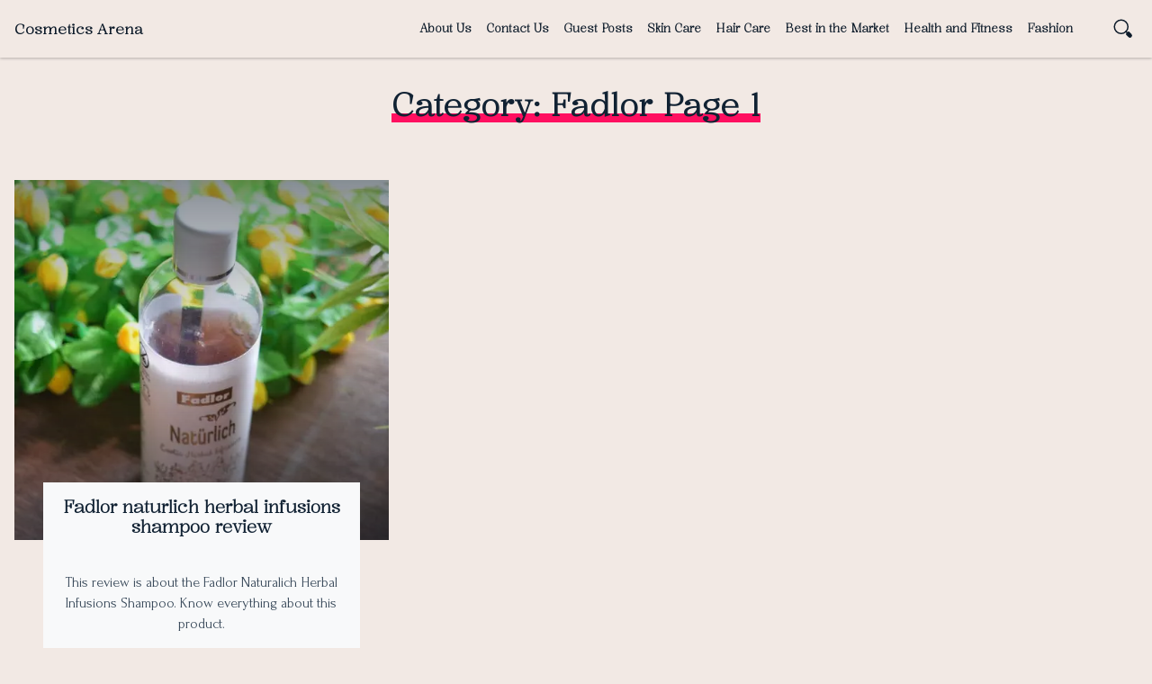

--- FILE ---
content_type: text/html; charset=UTF-8
request_url: https://cosmeticsarenas.com/category/fadlor/
body_size: 17719
content:
<!DOCTYPE html>
<html lang="en-US">

<head>
	<!-- core html meta tags -->
	<meta charset="UTF-8">
	<meta name="viewport" content="width=device-width, initial-scale=1">
	<link rel="profile" href="http://gmpg.org/xfn/11">

	<!-- google analytics -->
	<script>
		(function(i, s, o, g, r, a, m) {
			i['GoogleAnalyticsObject'] = r;
			i[r] = i[r] || function() {
				(i[r].q = i[r].q || []).push(arguments)
			}, i[r].l = 1 * new Date();
			a = s.createElement(o),
				m = s.getElementsByTagName(o)[0];
			a.async = 1;
			a.src = g;
			m.parentNode.insertBefore(a, m)
		})(window, document, 'script', 'https://www.google-analytics.com/analytics.js', 'ga');
		ga('create', 'UA-82953806-1', 'auto');
		ga('send', 'pageview');
	</script>

	<!-- Google tag (gtag.js) -->
	<script async src="https://www.googletagmanager.com/gtag/js?id=G-DV9JX92EKM"></script>
	<script>
		window.dataLayer = window.dataLayer || [];

		function gtag() {
			dataLayer.push(arguments);
		}
		gtag('js', new Date());
		gtag('config', 'G-DV9JX92EKM');
	</script>

	<!-- ahrefs -->
	<meta name="ahrefs-site-verification" content="18154e91a2eeceedf204850b7893c3512d778a0d61ebf82afdfb4a7dfeaed706">
	<meta name="ahrefs-site-verification" content="6eade907ba5b50b4c029963d2742fb79fea341b9e408b597e589d8d11a75555c">

	<!-- google fonts -->
	<link rel="preconnect" href="https://fonts.googleapis.com">
	<link rel="preconnect" href="https://fonts.gstatic.com" crossorigin>
	<!-- <link href="https://fonts.googleapis.com/css2?family=Cardo:wght@400;600&family=Kalnia:wght@100;300&display=swap" rel="stylesheet"> -->

	<!-- core styles -->
	<style>
		/*
Theme Name: 	CosmeticsArena2024
Theme URI: 		https://cosmeticsarenas.com
Author:         Team Cosmetics Arena
Author URI:     https://cosmeticsarenas.com
License:        GNU General Public License v2 or later
Text Domain: 	cosmetics-arena

Table of contents

Variables
Reset
Elements
Form
Typography
WordPress
Grid
Header
Navbar
Search
Main
Sidebar
Footer

*/

/* 
Variables
*/

:root {
    /* fonts */
    --arena-font-primary: 'Forum', 'Cardo', sans-serif;
    --arena-font-secondary: 'Kalnia', serif;

    /* font size */
    --arena-font-size-body: 1rem;
    --arena-font-size-big: 1.1em;
    --arena-font-size-small: 0.8em;

    /* font weight */
    --arena-font-weight-thin: 100;
    --arena-font-weight-light: 300;
    --arena-font-weight-normal: 400;
    --arena-font-weight-medium: 500;
    --arena-font-weight-bold: 600;
    --arena-font-weight-book: 900;

    --arena-font-weight-body: var(--arena-font-weight-normal);
    --arena-font-weight-heading: var(--arena-font-weight-bold);

    /* line height */
    --arena-line-height-body: 1.45;
    --arena-line-height-heading: 1.15;

    /* theme colors */
    --arena-color-body: #f2e9e4;
    /* --arena-color-primary: #ecd9ba; */
    --arena-color-primary: #ff0f60;
    --arena-color-success: #8ac926;
    --arena-color-warning: #ff7900;
    --arena-color-danger: #e71d36;
    --arena-color-light: #ffffff;
    --arena-color-dark: #031926;
    --arena-color-dark: #0d1b2a;

    /* grey colors */
    --arena-color-grey: #678;
    --arena-color-grey-light: #abc;
    --arena-color-grey-dark: #04151f;
    --arena-color-grey-soft: #f8f9fa;
    /* --arena-color-grey-soft: #f8f7ff; */

    /* typography colors */
    --arena-color-text: #345;
    --arena-color-heading: #123;

    /* border colors */
    --arena-color-border: var(--arena-color-grey-light);

    /* footer color */
    --arena-color-footer-bg: var(--arena-color-dark);
    --arena-color-footer-fg: var(--arena-color-light);

    /* grid */
    --arena-grid-size: min(100%, 80rem);
    --arena-grid-spacing: 2rem;
    --arena-grid-spacing-1x: calc(var(--arena-grid-spacing) / 2);
    --arena-grid-spacing-2x: calc(var(--arena-grid-spacing) * 2);

    /* radius */
    --arena-radius: 2px;
    --arena-radius-xs: 2px;
    --arena-radius-sm: 4px;
    --arena-radius-lg: 16px;
    --arena-radius-xl: 24px;
    --arena-radius-pill: 999em;

    /* navbar */
    --arena-navbar-bg: var(--arena-color-body);
    --arena-navbar-height: 4rem;

    /* sidebar */
    --arena-sidebar-width: 15rem;
    --arena-sidebar-height: calc(100vh - var(--arena-navbar-height));

    /* animation */
    --arena-transition-type: cubic-bezier(0.25, 0.1, 0.25, 1);
    --arena-transition-time: 350ms;
}

/* 
Reset
*/

* {
    box-sizing: border-box;
    -webkit-tap-highlight-color: transparent;
}

body {
    background-color: var(--arena-color-body);
}

/* 
Elements 
*/

body,
h1,
h2,
h3,
h4,
h5,
h6,
p,
header,
footer,
aside,
nav,
blockquote,
pre,
dl,
dd,
ol,
ul,
figure,
figcaption,
img,
hr {
    margin: 0;
    padding: 0;
}

ol,
ul,
li {
    list-style-position: outside;
}

img {
    max-width: 100%;
    height: auto;
}

svg {
    width: 100%;
    height: 100%;
    transition: fill var(--arena-transition-type) var(--arena-transition-time), stroke var(--arena-transition-type) var(--arena-transition-time);
}

/* 
Form
*/


/* 
Typography
*/

body {
    color: var(--arena-color-text);
    font-family: var(--arena-font-primary);
    /* font-size: 0.925rem; */
    font-weight: var(--arena-font-weight-body);
    line-height: var(--arena-line-height-body);
}

h1,
h2,
h3,
h4,
h5,
h6 {
    color: var(--arena-color-heading);
    font-family: var(--arena-font-secondary);
    font-weight: var(--arena-font-weight-heading);
    line-height: var(--arena-line-height-heading);
}

h1 {
    font-size: 2.22rem;
}

h2 {
    font-size: 1.88rem;
}

h3 {
    font-size: 1.44rem;
}

h4 {
    font-size: 1.22rem;
}

h5 {
    font-size: 1rem;
}

h6 {
    font-size: 0.66rem;
}

a {
    /* position: relative; */
    /* color: var(--arena-color-grey-dark); */
    color: inherit;
    text-decoration: none;
    transition: color var(--arena-transition-type) var(--arena-transition-time);
}

a:hover {
    color: var(--arena-color-primary);
    text-decoration: underline;
    /* box-shadow: 0 2px 0 var(--arena-color-primary); */
}

strong {
    font-weight: var(--arena-font-weight-bold);
}

/*
WordPress
*/

.screen-reader-text {
    display: none;
}

.wp-caption {
    display: flex;
    flex-direction: column;
    width: 100% !important;
    min-width: 100%;
    max-width: 100%;
}

.wp-caption.aligncenter {
    align-items: center;
    justify-content: center;
}

.wp-caption.alignleft {
    align-items: flex-start;
    justify-content: center;
}

.wp-caption.alignright {
    align-items: flex-end;
    justify-content: center;
}

img.size-medium,
img.size-large,
img.size-full,
img.aligncenter,
img.alignleft,
img.alignright {
    display: block;
}

img.alignnone {
    display: inline-flex;
}

img.aligncenter {
    margin: auto;
}

img.alignleft {
    float: left;
    margin-right: var(--arena-grid-spacing);
}

img.alignright {
    float: right;
    margin-left: var(--arena-grid-spacing);
}

img.alignnone.size-full,
img.size-full:not([class*="align"]),
img.size-large:not([class*="align"]) {
    width: 100%;
}

/* 
Grid
*/

.arena-grid {
    width: 100%;
    max-width: var(--arena-grid-size);
    margin: 0 auto;
    /* padding: 0 var(--arena-grid-spacing-1x); */
}

@media only screen and (min-width: 560px) {
    .arena-grid {
        /* padding: 0 calc(var(--arena-grid-spacing-1x) / 2); */
    }
}

@media only screen and (min-width: 1024px) {
    .arena-grid {
        padding: 0 var(--arena-grid-spacing-1x);
    }
}

/*
Header
*/

.arena-header {
    z-index: 2000;
    position: sticky;
    top: 0;
    display: flex;
    height: var(--arena-navbar-height);
    background-color: var(--arena-navbar-bg);
    box-shadow: 0 1px 3px rgba(0, 0, 0, 0.25);
}

.arena-header-grid {
    position: relative;
    display: flex;
    /* justify-content: center; */
}

.arena-header-logo {
    display: flex;
    align-items: center;
    justify-content: center;
    margin-left: var(--arena-grid-spacing-1x);
    color: var(--arena-color-dark);
    font-family: var(--arena-font-secondary);
    font-size: 1rem;
    font-weight: var(--arena-font-weight-book);
}

.arena-header-nav-btn,
.arena-header-search-btn {
    position: absolute;
    top: 50%;
    display: flex;
    align-items: center;
    justify-content: center;
    width: 2rem;
    height: 2rem;
    margin-top: -1rem;
    cursor: pointer;
}

.arena-header-nav-btn {
    right: var(--arena-grid-spacing-2x);
}

.arena-header-search-btn {
    right: calc(var(--arena-grid-spacing) / 2);
}

.arena-header-nav-btn svg,
.arena-header-search-btn svg {
    width: 1.5rem;
    height: 1.5rem;
    fill: var(--arena-color-dark);
}

.arena-header-nav-btn svg {
    /* fill: var(--arena-color-dark); */
}

.is-nav-active .arena-header-nav-btn svg {
    fill: var(--arena-color-primary);
}

.is-search-active .arena-header-search-btn svg {
    fill: var(--arena-color-primary);
}

@media only screen and (min-width: 1024px) {
    .arena-header-logo {
        margin-left: 0;
    }

    .arena-header-nav-btn {
        display: none;
    }
}

/*
Navbar
*/

.arena-nav {
    display: flex;
}

.arena-nav .arena-nav-menu {
    position: relative;
    display: flex;
    align-items: center;
    justify-content: center;
    color: var(--arena-color-dark);
    font-family: var(--arena-font-secondary);
    font-weight: var(--arena-font-weight-bold);
}

.arena-nav .arena-nav-menu li {
    padding: calc(var(--arena-grid-spacing-1x) / 2);
    list-style-type: none;
}

.arena-nav .arena-nav-menu .current_page_item {
    color: var(--arena-color-primary);
}

@media only screen and (max-width: 1023px) {
    .arena-nav {
        z-index: 5000;
        opacity: 0;
        visibility: hidden;
        position: fixed;
        top: var(--arena-navbar-height);
        right: 0;
        bottom: 0;
        left: 0;
        background-color: var(--arena-color-grey-dark);
        transition: all var(--arena-transition-type) var(--arena-transition-time);
    }

    .is-nav-active .arena-nav {
        opacity: 1;
        visibility: visible;
    }

    .arena-nav::before {
        /* content: ''; */
        opacity: 0.88;
        position: absolute;
        top: 0;
        right: 0;
        bottom: 0;
        left: 0;
        background-color: var(--arena-color-dark);
    }

    .arena-nav .arena-nav-menu {
        flex-direction: column;
        width: 100%;
        height: 100%;
        color: var(--arena-color-light);
        font-size: 1.66rem;
        font-weight: var(--arena-font-weight-light);
    }
}

@media only screen and (min-width: 1024px) {
    .arena-nav {
        flex: 1;
        align-items: center;
        justify-content: flex-end;
        padding-right: var(--arena-grid-spacing-2x);
        height: var(--arena-navbar-height);
        font-size: var(--arena-font-size-small);
    }
}

/*
Search 
*/

.arena-search {
    overflow: hidden;
    /* opacity: 0;
    visibility: hidden; */
    position: relative;
    display: flex;
    align-items: center;
    justify-content: center;
    height: 0;
    background-color: var(--arena-color-dark);
    transition: all var(--arena-transition-type) var(--arena-transition-time);
}

.is-search-active .arena-search {
    opacity: 1;
    visibility: visible;
    height: calc(var(--arena-grid-spacing) * 4);
    padding: var(--arena-grid-spacing) 0;
}

.arena-search-form {
    max-width: 30rem;
    margin: 0 auto;
    padding: 0 var(--arena-grid-spacing-1x);
}

.arena-search-group {
    overflow: hidden;
    position: relative;
    display: flex;
    align-items: center;
    padding: 0;
    border: 0;
}

.arena-search-input {
    outline: 0;
    flex: 1;
    width: 100%;
    padding: var(--arena-grid-spacing-1x) var(--arena-grid-spacing);
    padding-right: 5rem;
    background-color: transparent;
    background-color: var(--arena-color-body);
    border: none;
    border-radius: var(--arena-radius-pill);
    color: var(--arena-color-dark);
    font-family: inherit;
    font-size: 1rem;
    font-weight: var(--arena-font-weight-light);
}

.arena-search-input::placeholder {
    color: var(--arena-color-grey);
}

.arena-search-btn {
    position: absolute;
    top: 0;
    right: var(--arena-grid-spacing-1x);
    bottom: 0;
    display: flex;
    align-items: center;
    justify-content: center;
    width: 2rem;
    padding: 0;
    /* background-color: var(--arena-color-primary); */
    background-color: transparent;
    border: 0;
    color: var(--arena-color-primary);
    cursor: pointer;
    font-family: inherit;
    font-size: 1rem;
    font-weight: var(--arena-font-weight-normal);
    transition: color var(--arena-transition-type) var(--arena-transition-time);
}

/*
Body
*/

.arena-layout-grid {
    position: relative;
}

.arena-post {
    position: relative;
}

.arena-more-btn {
    display: block;
    width: 15rem;
    margin: 0 auto var(--arena-grid-spacing-2x) auto;
    padding: var(--arena-grid-spacing-1x);
    background-color: var(--arena-color-dark);
    /* border: 1px solid var(--arena-color-dark); */
    border: none;
    border-radius: var(--arena-radius-pill);
    color: var(--arena-color-light);
    font-family: var(--arena-font-secondary);
    font-weight: var(--arena-font-weight-medium);
    text-align: center;
    transition: all var(--arena-transition-type) var(--arena-transition-time);
}

.arena-more-btn::after {
    content: normal;
}

.arena-more-btn:hover {
    box-shadow: none;
    border-color: var(--arena-color-primary);
    background-color: var(--arena-color-primary);
    color: var(--arena-color-light);
    text-transform: none;
}

/*
Sidebar
*/

.arena-sidebar {
    padding: var(--arena-grid-spacing);
    background-color: var(--arena-color-grey-soft);
}

.arena-sidebar h2 {
    font-size: 1.3rem;
}

.arena-sidebar h3 {
    font-size: 1.15rem;
}

.arena-sidebar h4 {
    font-size: 1rem;
}

.arena-sidebar .arena-widget {
    margin-bottom: var(--arena-grid-spacing);
}

.arena-sidebar .arena-widget:last-child {
    margin-bottom: 0;
}

.arena-sidebar .widget_media_image {
    display: flex;
    flex-direction: column;
}

.arena-sidebar .wp-block-image img {
    display: block;
}

.arena-widget-title {
    margin-bottom: var(--arena-grid-spacing-1x);
}

@media only screen and (min-width: 1024px) {

    .page-template-default .arena-sidebar,
    .post-template-default .arena-sidebar {
        overflow-y: auto;
        position: sticky;
        top: var(--arena-navbar-height);
        width: var(--arena-sidebar-width);
        min-width: var(--arena-sidebar-width);
        height: var(--arena-sidebar-height);
    }
}

/*
Story
*/

.arena-story-cover-headline {
    display: flex;
    align-items: center;
    justify-content: center;
    margin-bottom: var(--arena-grid-spacing);
}

.arena-story-cover-headline>span {
    background-image: linear-gradient(transparent 75%, var(--arena-color-primary) 0);
}

.arena-story-grid {
    display: flex;
    flex-wrap: wrap;
    text-align: center;
}

.arena-story-header {
    padding: var(--arena-grid-spacing);
    text-align: center;
}

.arena-story-headline {
    /* font-weight: var(--arena-font-weight-light); */
}

.arena-story .arena-post {
    width: 100%;
    margin-bottom: var(--arena-grid-spacing);
}

.arena-story .arena-post-thumb {
    display: block;
    position: relative;
}

.arena-story .arena-post-thumb::after {
    content: '';
    opacity: 0.5;
    position: absolute;
    top: 0;
    right: 0;
    bottom: 0;
    left: 0;
    background: linear-gradient(to bottom, var(--arena-color-dark) 0%, transparent 50%, var(--arena-color-dark) 100%);
    background-color: transparent;
    transition: all var(--arena-transition-type) var(--arena-transition-time);
}

.arena-post:hover .arena-post-thumb::after {
    background-color: var(--arena-color-dark);
}

.arena-story .arena-post-img {
    display: block;
    width: 100%;
    height: max(55vh, 25rem);
    object-fit: cover;
}

.arena-story .arena-post-body {
    z-index: 1;
    position: relative;
    margin: var(--arena-grid-spacing);
    margin-top: calc(-2 * var(--arena-grid-spacing));
    padding: var(--arena-grid-spacing-1x);
    background-color: var(--arena-color-grey-soft);
}

.arena-story .arena-post-title {
    /* font-size: min(1.33rem, 4.44vw, 5.55vh); */
    margin-bottom: var(--arena-grid-spacing-1x);
    min-height: 3rem;
}

.arena-story .arena-post-excerpt {
    /* line-clamp: 4;
    -webkit-line-clamp: 4; */
}

.arena-story .arena-post-time {
    color: var(--arena-color-grey);
    font-size: var(--arena-font-size-small);
}

@media only screen and (min-width: 560px) {

    /* .arena-story .arena-post:nth-child(n+2) { */
    .arena-story .arena-post {
        width: 33.33%;
        margin-bottom: var(--arena-grid-spacing-1x) auto;
    }

    .arena-story .arena-post-title {
        /* margin: var(--arena-grid-spacing-1x) auto; */
    }

    .arena-story .arena-post-title a,
    .arena-story .arena-post-excerpt {
        overflow: hidden;
        display: -webkit-box;
        min-height: 4.25rem;
        text-overflow: ellipsis;
        line-clamp: 3;
        -webkit-line-clamp: 3;
        -webkit-box-orient: vertical;
    }
}

@media only screen and (min-width: 1024px) {
    .arena-story .arena-post {
        /* width: 25%; */
        /* width: calc(25% - var(--arena-grid-spacing-1x)); */
        /* margin-bottom: var(--arena-grid-spacing); */
    }

    .arena-story .arena-post-img {
        /* height: max(50vh, 25rem); */
    }
}

/*
Full Story
*/

.arena-full-story {
    /*  */
}

.arena-full-story-header {
    padding: var(--arena-grid-spacing);
    background-color: var(--arena-color-grey-dark);
    text-align: center;
}

.arena-full-story-headline {
    font-weight: var(--arena-font-weight-normal);
    color: var(--arena-color-light);
}

.arena-full-story-category,
.arena-full-story-by-name {
    color: var(--arena-color-light);
}

.arena-full-story-category {
    display: inline-flex;
    margin-top: var(--arena-grid-spacing-1x);
    color: var(--arena-color-primary);
    font-weight: var(--arena-font-weight-light);
}

.arena-full-story-excerpt {
    margin: var(--arena-grid-spacing-1x) auto;
    color: vaR(--arena-color-grey-light);
}

.arena-full-story-by,
.arena-full-story-time {
    color: var(--arena-color-grey);
}

.arena-full-story-time {
    font-size: var(--arena-font-size-small);
    margin-bottom: var(--arena-grid-spacing);
}

.arena-full-story-body {
    padding: var(--arena-grid-spacing);
    font-size: var(--arena-font-size-big);
}

.arena-full-story-body h1,
.arena-full-story-body h2,
.arena-full-story-body h3,
.arena-full-story-body h4,
.arena-full-story-body h5,
.arena-full-story-body h6,
.arena-full-story-body p,
.arena-full-story-body ul,
.arena-full-story-body ol {
    margin-top: max(1.5em, var(--arena-grid-spacing-1x));
    margin-bottom: var(--arena-grid-spacing);
}

.arena-full-story-body> :first-child {
    margin-top: 0;
}

.arena-full-story-body> :last-child {
    margin-bottom: 0;
}

.arena-full-story-body a {
    color: var(--arena-color-primary);
}

.arena-full-story-body b,
.arena-full-story-body strong {
    font-weight: var(--arena-font-weight-bold);
}

.arena-full-story-body ul,
.arena-full-story-body ol {
    margin-left: var(--arena-grid-spacing-2x);
}

.arena-full-story-body li {
    margin-bottom: var(--arena-grid-spacing-1x);
}

.arena-full-story-body blockquote {
    position: relative;
    padding: var(--arena-grid-spacing);
    padding-top: var(--arena-grid-spacing);
    background-color: var(--arena-color-grey-dark);
    border-radius: var(--arena-radius);
    color: var(--arena-color-light);
    font-weight: var(--arena-font-weight-normal);
}

.arena-full-story-body blockquote::before {
    content: '';
    position: absolute;
    top: var(--arena-grid-spacing-1x);
    left: var(--arena-grid-spacing-1x);
    width: var(--arena-grid-spacing);
    height: var(--arena-grid-spacing);
    color: var(--arena-color-primary);
    background: url('data:image/svg+xml,<svg xmlns="http://www.w3.org/2000/svg" viewBox="0 0 512 512" style="enable-background:new 0 0 512 512" xml:space="preserve"><path style="fill:%23ff0f60" d="M224.001 74.328c5.891 0 10.667-4.776 10.667-10.667s-4.776-10.667-10.667-10.667c-123.653.141-223.859 100.347-224 224v64c-.185 64.99 52.349 117.825 117.338 118.01 64.99.185 117.825-52.349 118.01-117.338.185-64.99-52.349-117.825-117.338-118.01a117.675 117.675 0 0 0-96.506 49.861C23.48 163.049 113.514 74.485 224.001 74.328zM394.667 223.662a117.202 117.202 0 0 0-95.829 49.856c1.976-110.469 92.01-199.033 202.496-199.189 5.891 0 10.667-4.776 10.667-10.667s-4.776-10.667-10.667-10.667c-123.653.141-223.859 100.347-224 224v64c0 64.801 52.532 117.333 117.333 117.333S512 405.796 512 340.995s-52.531-117.333-117.333-117.333z"/></svg>');
    background-repeat: no-repeat;
    background-size: contain;
}

.arena-full-story-body blockquote> :last-child {
    margin-bottom: 0;
}

.arena-full-story-body blockquote h1,
.arena-full-story-body blockquote h2,
.arena-full-story-body blockquote h3,
.arena-full-story-body blockquote h4,
.arena-full-story-body blockquote h5,
.arena-full-story-body blockquote h6 {
    color: inherit;
}

.arena-full-story-body img.alignnone.size-full,
.arena-full-story-body img.size-full:not([class*="align"]),
.arena-full-story-body img.size-large:not([class*="align"]) {
    max-width: none;
    width: calc(100% + var(--arena-grid-spacing-2x));
    margin: 0 calc(-1 * var(--arena-grid-spacing));
}

.arena-related-posts {
    margin-top: var(--arena-grid-spacing);
}

@media only screen and (min-width: 1024px) {

    .arena-full-story {
        font-size: var(--arena-font-size-big);
    }

    .arena-full-story-body blockquote {
        padding: var(--arena-grid-spacing);
        padding-left: var(--arena-grid-spacing-2x);
    }

    .page-template-default .arena-full-story-body,
    .post-template-default .arena-full-story-body {
        flex: 1;
        padding: var(--arena-grid-spacing-2x);
    }

    .page-template-default .arena-full-story-grid,
    .post-template-default .arena-full-story-grid {
        display: flex;
    }

    .arena-full-story-body img.alignnone.size-full,
    .arena-full-story-body img.size-full:not([class*="align"]),
    .arena-full-story-body img.size-large:not([class*="align"]) {
        width: calc(100% + var(--arena-grid-spacing-2x) * 2);
        margin: 0 calc(-1 * var(--arena-grid-spacing-2x));
    }
}

/*
Table of contents
*/

.arena-toc {
    padding: var(--arena-grid-spacing);
    background-color: var(--arena-color-grey-soft);
}

.arena-toc-list {
    overflow: hidden;
    display: -webkit-box;
    height: 7rem;
    text-overflow: ellipsis;
    line-clamp: 6;
    -webkit-line-clamp: 6;
    -webkit-box-orient: vertical;
}

.arena-toc.is-expanded .arena-toc-list {
    overflow: visible;
    display: block;
    height: auto;
}

.arena-toc-toggle {
    display: inline-flex;
    margin-top: var(--arena-grid-spacing);
    color: var(--arena-font-primary);
    font-family: var(--arena-font-secondary);
    font-weight: bold;
}

.arena-toc-more {
    display: block;
}

.arena-toc-less {
    display: none;
}

.arena-toc.is-expanded .arena-toc-more {
    display: none;
}

.arena-toc.is-expanded .arena-toc-less {
    display: block;
}

.arena-toc-title {
    margin-bottom: var(--arena-grid-spacing);
}

.arena-toc ul {
    margin-left: var(--arena-grid-spacing-1x);
}

.arena-toc a {
    display: inline-flex;
    margin-bottom: calc(var(--arena-grid-spacing-1x) / 2);
}

@media only screen and (min-width: 560px) {
    .arena-toc-list {
        display: block;
        height: auto;
    }

    .arena-toc-more,
    .arena-toc-less {
        display: none;
    }
}

@media only screen and (min-width: 1024px) {
    .arena-toc {
        overflow-y: auto;
        position: sticky;
        top: var(--arena-navbar-height);
        width: var(--arena-sidebar-width);
        min-width: var(--arena-sidebar-width);
        height: var(--arena-sidebar-height);
        /* border-right: 1px solid var(--arena-color-border); */
        /* border-bottom: none; */
        /* color: var(--arena-color-grey); */
        font-size: var(--arena-font-size-small);
    }
}

/*
Footer
*/

.arena-footer {
    background-color: var(--arena-color-footer-bg);
    color: var(--arena-color-grey-light);
    font-size: var(--arena-font-size-big);
    font-weight: var(--arena-font-weight-light);
    padding-bottom: var(--arena-grid-spacing-2x);
}

.arena-footer-copyright {
    padding: var(--arena-grid-spacing-2x) var(--arena-grid-spacing);
    font-size: var(--arena-font-size-small);
    text-align: center;
}

.arena-scroll-to-top {
    z-index: 8000;
    opacity: 0;
    visibility: hidden;
    display: flex;
    align-items: center;
    justify-content: center;
    position: fixed;
    bottom: 1rem;
    right: 1rem;
    color: var(--arena-color-text);
    font-size: var(--arena-font-size-small);
    transition: all var(--arena-transition-type) var(--arena-transition-time);
}

.is-scroll-active .arena-scroll-to-top {
    opacity: 1;
    visibility: visible;
}

.arena-scroll-to-top svg {
    width: 1.5rem;
    height: 1.5rem;
    fill: var(--arena-color-success);
}

.arena-scroll-to-top:hover svg {
    fill: var(--arena-color-primary);
}

.arena-footer-social {
    /* padding: var(--arena-grid-spacing) 0; */
    margin-bottom: var(--arena-grid-spacing-2x);
    text-align: center;
}

.arena-footer-social nav {
    display: flex;
    align-items: center;
    justify-content: center;
}

.arena-footer-social a {
    margin: 0 1rem;
}

.arena-footer-social svg {
    width: 2rem;
    height: 2rem;
}

.arena-footer-social svg:hover {
    fill: var(--arena-font-primary);
    stroke: var(--arena-font-primary);
}

.arena-footer-showcase {
    background-color: var(--arena-color-grey-dark);
}

.arena-footer-showcase .arena-grid {
    display: flex;
    flex-direction: column;
    /* flex-direction: column-reverse; */
    align-items: center;
    justify-content: center;
    text-align: center;
}

.arena-footer-showcase-cover {
    width: 100%;
}

.arena-footer-showcase-img {
    display: block;
}

.arena-footer-showcase-header {
    padding: var(--arena-grid-spacing);
}

.arena-footer-showcase-title {
    color: var(--arena-color-light);
    margin-bottom: var(--arena-grid-spacing-1x);
}

@media only screen and (min-width: 560px) {

    .arena-footer-showcase .arena-grid {
        display: flex;
        flex-direction: row;
        align-items: center;
        justify-content: center;
    }

    .arena-footer-showcase-cover {
        width: auto;
        margin-right: var(--arena-grid-spacing);
    }

    .arena-footer-showcase-header {
        text-align: left;
    }

    .arena-footer-showcase-img {
        height: 24rem;
    }
}

.arena-footer-newsletter {
    padding: var(--arena-grid-spacing-2x) var(--arena-grid-spacing);
    background-color: var(--arena-color-grey-dark);
    /* border-top: 1px solid var(--arena-color-light); */
    text-align: center;
}

.arena-footer-newsletter-form {
    max-width: 40rem;
    margin: 0 auto;
}

.arena-footer-newsletter-title {
    color: var(--arena-color-light);
    /* margin-bottom: var(--arena-grid-spacing-1x); */
}

.arena-footer-newsletter-text {
    color: var(--arena-color-primary);
    margin-bottom: var(--arena-grid-spacing);
}

.arena-footer-newsletter-group {
    overflow: hidden;
    position: relative;
    display: flex;
    align-items: center;
    padding: 0;
    border: 0;
}

.arena-footer-newsletter-input {
    outline: 0;
    flex: 1;
    width: 100%;
    padding: var(--arena-grid-spacing-1x);
    padding-right: 6rem;
    padding-left: var(--arena-grid-spacing);
    background-color: var(--arena-color-light);
    border: none;
    /* border-bottom: 1px solid var(--arena-color-border); */
    border-radius: var(--arena-radius-pill);
    color: var(--arena-color-dark);
    font-family: inherit;
    font-size: 1rem;
    font-weight: var(--arena-font-weight-light);
}

.arena-footer-newsletter-input::placeholder {
    color: var(--arena-color-grey);
}

.arena-footer-newsletter-btn {
    position: absolute;
    top: 0;
    right: 1rem;
    bottom: 0;
    display: flex;
    align-items: center;
    justify-content: center;
    outline: 0;
    padding: 0;
    /* background-color: var(--arena-color-primary); */
    background-color: transparent;
    border: 0;
    color: var(--arena-color-primary);
    cursor: pointer;
    font-family: inherit;
    font-size: 1rem;
    font-weight: var(--arena-font-weight-normal);
    transition: color var(--arena-transition-type) var(--arena-transition-time);
}

.arena-footer-newsletter-btn svg {
    margin-left: 0.5rem;
}

.arena-footer-newsletter-btn:hover svg {
    fill: var(--arena-color-dark);
    stroke: var(--arena-color-dark);
}

/*
Pagination
*/

.arena-pagination {
    margin: var(--arena-grid-spacing-2x) auto;
}

.arena-pagination .nav-links {
    display: flex;
    align-items: center;
    justify-content: center;
}

.arena-pagination .page-numbers {
    display: flex;
    align-items: center;
    justify-content: center;
    padding: var(--arena-grid-spacing-1x);
    color: var(--arena-color-dark);
    /* font-size: var(--arena-font-size-small); */
}

.arena-pagination .current {
    color: var(--arena-color-primary);
}

.arena-pagination .dots {
    color: var(--arena-color-grey-light);
}

.arena-pagination svg {
    fill: currentColor;
    stroke: currentColor;
}

.arena-pagination .page-numbers:hover svg {
    fill: var(--arena-font-primary);
    stroke: var(--arena-color-primary);
}

@media only screen and (min-width: 1024px) {
    .arena-pagination {
        margin-top: 0;
    }
}

.arena-categories {
    padding: var(--arena-grid-spacing-2x) 0;
    /* background-color: var(--arena-color-light); */
    font-family: var(--arena-font-secondary);
    font-size: var(--arena-font-size-small);
    text-align: center;
}

.arena-categories-headline {
    margin-bottom: var(--arena-grid-spacing);
    color: inherit;
    font-weight: var(--arena-font-weight-bold);
}

.arena-categories-list {
    display: flex;
    flex-wrap: wrap;
    justify-content: center;
    align-items: center;
}

.arena-categories-url {
    display: flex;
    flex-direction: column;
    align-items: center;
    justify-content: center;
    width: 50%;
    margin: var(--arena-grid-spacing) auto;
    font-weight: var(--arena-font-weight-bold);
}

.arena-categories-img {
    width: min(75%, 10rem);
    margin-bottom: var(--arena-grid-spacing-1x);
}

@media only screen and (min-width: 560px) {
    .arena-categories-url {
        width: 25%;
    }
}

/*
Comments
*/

.arena-comments {
    /* margin-top: var(--arena-grid-spacing-2x); */
    padding: var(--arena-grid-spacing-2x) var(--arena-grid-spacing-1x);
    background-color: var(--arena-color-light);
    word-break: normal;
}

.arena-comments .arena-grid {
    max-width: 40rem;
}

.arena-comments .arena-comments-header,
.arena-comments .arena-comments-list,
.arena-comments .comment-respond {
    /*  */
}

.arena-comments .arena-comments-header {
    /*  */
}

.arena-comments .arena-comments-headline,
.arena-comments .arena-comments-reply-title {
    text-align: center;
}

.arena-comments .arena-comments-headline {
    margin-bottom: var(--arena-grid-spacing);
}

.arena-comments .comment-respond {
    border-radius: 0 0 var(--arena-radius) var(--arena-radius);
}

.arena-comments .form-submit,
.arena-comments .reply {
    display: flex;
    justify-content: flex-end;
    margin-top: var(--arena-grid-spacing-1x);
}

.arena-comments .form-submit {
    justify-content: center;
    margin-top: var(--arena-grid-spacing);
}

.arena-comments .comment-form {
    margin-top: var(--arena-grid-spacing-1x);
    /* padding: var(--arena-grid-spacing-1x) 0; */
}

.arena-comments .arena-comments-group {
    overflow: hidden;
    position: relative;
    display: flex;
    align-items: center;
    margin-bottom: var(--arena-grid-spacing-1x);
    padding: 0;
    border: 0;
}

.arena-comments .arena-comments-input {
    outline: 0;
    flex: 1;
    width: 100%;
    padding: calc(var(--arena-grid-spacing-1x) / 2);
    background-color: transparent;
    border: 1px solid var(--arena-color-border);
    border-radius: var(--arena-radius);
    color: var(--arena-color-heading);
    font-family: inherit;
    font-size: 1rem;
    font-weight: var(--arena-font-weight-light);
    transition: border-color var(--arena-transition-type) var(--arena-transition-time);
}

.arena-comments .arena-comments-input:focus {
    border-color: var(--arena-color-dark);
}

.arena-comments .arena-comments-btn,
.arena-comments .comment-reply-link {
    display: block;
    width: auto;
    margin: 0;
    padding: var(--arena-grid-spacing-1x);
    background-color: transparent;
    border: 1px solid var(--arena-color-dark);
    border-radius: var(--arena-radius-pill);
    color: var(--arena-color-dark);
    cursor: pointer;
    font-size: var(--arena-font-size-small);
    font-family: var(--arena-font-secondary);
    font-weight: var(--arena-font-weight-bold);
    text-align: center;
    transition: all var(--arena-transition-type) var(--arena-transition-time);
    padding: 0.5rem 2rem;
}

.arena-comments .arena-comments-btn:hover,
.arena-comments .comment-reply-link:hover {
    box-shadow: none;
    border-color: var(--arena-color-primary);
    color: var(--arena-color-primary);
}

.arena-comments .arena-comments-btn {
    padding: var(--arena-grid-spacing-1x) var(--arena-grid-spacing);
}

.arena-comments .comment,
.arena-comments .pingback {
    list-style-type: none;
}

.arena-comments .children {
    margin-left: var(--arena-grid-spacing);
}

.arena-comments .comment-body {
    margin: var(--arena-grid-spacing) auto;
    padding: var(--arena-grid-spacing);
    /* background-color: var(--arena-color-light); */
    /* border-radius: var(--arena-radius); */
    /* border-bottom: 1px solid var(--arena-color-light); */
    border: 1px solid vaR(--arena-color-border);
    border-radius: var(--arena-radius);
}

.arena-comments .comment-meta {
    pointer-events: none;
    position: relative;
    display: flex;
    flex-direction: column;
    align-items: start;
    justify-content: center;
    height: 3rem;
    padding-left: 3rem;
    margin-bottom: var(--arena-grid-spacing-1x);
}

.arena-comments .avatar {
    position: absolute;
    top: 50%;
    left: 0;
    width: 2rem;
    height: 2rem;
    margin-top: -1rem;
    border-radius: 50%;
}

.arena-comments .comment-author {
    color: var(--arena-color-grey-dark);
}

.arena-comments .says {
    display: none;
}

.arena-comments .comment-metadata {
    color: var(--arena-color-grey);
    font-size: var(--arena-font-size-small);
}

.arena-comments .comment-content {
    /* padding: 0 var(--arena-grid-spacing); */
}

.arena-comments .comment-content p {
    margin-bottom: var(--arena-grid-spacing);
}

.arena-comments .comment-content p:last-child {
    margin: 0;
}

.arena-comments .comment-content a {
    color: var(--arena-color-primary);
}

/*
Share
*/

.arena-share {
    display: table;
    margin: auto;
    padding: var(--arena-grid-spacing-1x);
    background-color: rgba(255, 255, 255, 0.1);
    border-radius: var(--arena-radius-pill);
}

.arena-share-title {
    margin-bottom: var(--arena-grid-spacing-1x);
}

.arena-share-networks {
    display: flex;
    align-items: center;
}

.arena-share li,
.arena-share a {
    display: flex;
    align-items: center;
    justify-content: center;
}

.arena-share li {
    margin: 0 var(--arena-grid-spacing-1x);
    cursor: pointer;
    list-style-type: none;
}

.arena-share svg {
    width: 1.5rem;
    height: 1.5rem;
}

/*
Review
*/

.arena-review {
    position: relative;
    padding: var(--arena-grid-spacing);
    background-color: var(--arena-color-grey-dark);
    border-radius: var(--arena-radius);
    color: var(--arena-color-light);
}

.arena-review .arena-review-title {
    margin-top: 0;
    color: var(--arena-color-primary);
}

.arena-review-rating {
    display: flex;
    flex-direction: column;
    align-items: center;
    margin-top: var(--arena-grid-spacing);
}

.arena-review-rating-value {
    font-size: 2em;
    font-weight: var(--arena-font-weight-bold);
}

.arena-review-rating-stars {
    display: flex;
    align-items: center;
    justify-content: center;
}

.arena-review-rating-stars svg {
    width: 2rem;
    height: 2rem;
    margin: 0 var(--arena-grid-spacing-1x);
}

/*
Related
*/

.arena-related {
    margin: var(--arena-grid-spacing) auto;
    background-color: var(--arena-color-grey-dark);
    border-radius: var(--arena-radius);
}

.arena-related:last-child {
    margin-bottom: 0;
}

.arena-related .arena-related-thumb {
    position: relative;
    display: block;
    height: 30vh;
    width: 100%;
}

.arena-related .arena-related-img {
    position: absolute;
    top: 0;
    right: 0;
    bottom: 0;
    left: 0;
    width: 100%;
    height: 100%;
    border-radius: var(--arena-radius) var(--arena-radius) 0 0;
    object-fit: cover;
}

.arena-related .arena-related-body {
    flex: 1;
    display: flex;
    flex-direction: column;
    justify-content: center;
    padding: var(--arena-grid-spacing);
}

.arena-related .arena-related-title {
    margin: 0;
}

.arena-related .arena-related-excerpt {
    margin: var(--arena-grid-spacing-1x) 0;
    color: var(--arena-color-light);
}

@media only screen and (min-width: 560px) {
    .arena-related {
        display: flex;
        align-items: center;
    }

    .arena-related .arena-related-thumb {
        width: 12rem;
        height: 16rem;
    }

    .arena-related .arena-related-img {
        border-radius: var(--arena-radius) 0 0 var(--arena-radius);
    }
}

/*
Shop buton
*/

a.arena-call-to-action-btn {
    display: table;
    min-width: 15rem;
    margin: var(--arena-grid-spacing) auto;
    padding: var(--arena-grid-spacing-1x) var(--arena-grid-spacing-2x);
    background-color: var(--arena-color-grey-dark);
    border-radius: var(--arena-radius);
    color: var(--arena-color-light);
    font-family: var(--arena-font-secondary);
    font-size: var(--arena-font-size-small);
    text-align: center;
    vertical-align: middle;
}

a.arena-call-to-action-btn span,
a.arena-call-to-action-btn strong {
    font-size: inherit !important;
}

/*
404
*/

.arena-404 {
    padding: var(--arena-grid-spacing-2x) 0;
    background-color: var(--arena-color-grey-dark);
    text-align: center;
}

.arena-404-headline {
    color: var(--arena-color-light);
    font-size: 5rem;
    /* font-weight: var(--arena-font-weight-thin); */
    line-height: 0.7;
}

.arena-404-text {
    margin: var(--arena-grid-spacing);
    color: var(--arena-color-light);
    font-weight: var(--arena-font-weight-light);
}

.arena-404-more-btn {
    margin: auto;
    margin-top: var(--arena-grid-spacing);
    border-color: var(--arena-color-light);
    color: var(--arena-color-light);
}

/*
Ads
*/

.arena-ad {
    display: flex;
    align-items: center;
    justify-content: center;
}

.arena-ad-footer {
    z-index: 6000;
    position: fixed;
    right: 0;
    bottom: 0;
    left: 0;
    height: 5.625rem;
    /* background-color: var(--arena-color-grey-dark); */
}

.arena-ad-footer .arena-ad-close {
    display: flex;
    align-items: center;
    justify-content: center;
    position: absolute;
    top: 1rem;
    right: 1rem;
    width: 20px;
    height: 20px;
}

.arena-ad-footer .arena-ad-close svg {
    width: 1rem;
    height: 1rem;
    fill: var(--arena-color-grey);
    transition: all var(--arena-transition-type) var(--arena-transition-time);
}

.arena-ad-footer .arena-ad-close:hover svg {
    fill: var(--arena-color-primary);
}	</style>

	<!-- hook - wp_head  -->
	<meta name='robots' content='noindex, follow' />
	<style>img:is([sizes="auto" i], [sizes^="auto," i]) { contain-intrinsic-size: 3000px 1500px }</style>
	
	<!-- This site is optimized with the Yoast SEO plugin v26.1.1 - https://yoast.com/wordpress/plugins/seo/ -->
	<title>Fadlor Archives - Cosmetics Arena</title>
	<meta property="og:locale" content="en_US" />
	<meta property="og:type" content="article" />
	<meta property="og:title" content="Fadlor Archives - Cosmetics Arena" />
	<meta property="og:url" content="https://cosmeticsarenas.com/category/fadlor/" />
	<meta property="og:site_name" content="Cosmetics Arena" />
	<meta name="twitter:card" content="summary_large_image" />
	<meta name="twitter:site" content="@cosmetics_arena" />
	<!-- / Yoast SEO plugin. -->


<link rel="alternate" type="application/rss+xml" title="Cosmetics Arena &raquo; Feed" href="https://cosmeticsarenas.com/feed/" />
<link rel="alternate" type="application/rss+xml" title="Cosmetics Arena &raquo; Comments Feed" href="https://cosmeticsarenas.com/comments/feed/" />
<link rel="alternate" type="application/rss+xml" title="Cosmetics Arena &raquo; Fadlor Category Feed" href="https://cosmeticsarenas.com/category/fadlor/feed/" />
<link rel="alternate" type="application/rss+xml" title="Cosmetics Arena &raquo; Stories Feed" href="https://cosmeticsarenas.com/web-stories/feed/"><style id='classic-theme-styles-inline-css' type='text/css'>
/*! This file is auto-generated */
.wp-block-button__link{color:#fff;background-color:#32373c;border-radius:9999px;box-shadow:none;text-decoration:none;padding:calc(.667em + 2px) calc(1.333em + 2px);font-size:1.125em}.wp-block-file__button{background:#32373c;color:#fff;text-decoration:none}
</style>
<style id='global-styles-inline-css' type='text/css'>
:root{--wp--preset--aspect-ratio--square: 1;--wp--preset--aspect-ratio--4-3: 4/3;--wp--preset--aspect-ratio--3-4: 3/4;--wp--preset--aspect-ratio--3-2: 3/2;--wp--preset--aspect-ratio--2-3: 2/3;--wp--preset--aspect-ratio--16-9: 16/9;--wp--preset--aspect-ratio--9-16: 9/16;--wp--preset--color--black: #000000;--wp--preset--color--cyan-bluish-gray: #abb8c3;--wp--preset--color--white: #ffffff;--wp--preset--color--pale-pink: #f78da7;--wp--preset--color--vivid-red: #cf2e2e;--wp--preset--color--luminous-vivid-orange: #ff6900;--wp--preset--color--luminous-vivid-amber: #fcb900;--wp--preset--color--light-green-cyan: #7bdcb5;--wp--preset--color--vivid-green-cyan: #00d084;--wp--preset--color--pale-cyan-blue: #8ed1fc;--wp--preset--color--vivid-cyan-blue: #0693e3;--wp--preset--color--vivid-purple: #9b51e0;--wp--preset--gradient--vivid-cyan-blue-to-vivid-purple: linear-gradient(135deg,rgba(6,147,227,1) 0%,rgb(155,81,224) 100%);--wp--preset--gradient--light-green-cyan-to-vivid-green-cyan: linear-gradient(135deg,rgb(122,220,180) 0%,rgb(0,208,130) 100%);--wp--preset--gradient--luminous-vivid-amber-to-luminous-vivid-orange: linear-gradient(135deg,rgba(252,185,0,1) 0%,rgba(255,105,0,1) 100%);--wp--preset--gradient--luminous-vivid-orange-to-vivid-red: linear-gradient(135deg,rgba(255,105,0,1) 0%,rgb(207,46,46) 100%);--wp--preset--gradient--very-light-gray-to-cyan-bluish-gray: linear-gradient(135deg,rgb(238,238,238) 0%,rgb(169,184,195) 100%);--wp--preset--gradient--cool-to-warm-spectrum: linear-gradient(135deg,rgb(74,234,220) 0%,rgb(151,120,209) 20%,rgb(207,42,186) 40%,rgb(238,44,130) 60%,rgb(251,105,98) 80%,rgb(254,248,76) 100%);--wp--preset--gradient--blush-light-purple: linear-gradient(135deg,rgb(255,206,236) 0%,rgb(152,150,240) 100%);--wp--preset--gradient--blush-bordeaux: linear-gradient(135deg,rgb(254,205,165) 0%,rgb(254,45,45) 50%,rgb(107,0,62) 100%);--wp--preset--gradient--luminous-dusk: linear-gradient(135deg,rgb(255,203,112) 0%,rgb(199,81,192) 50%,rgb(65,88,208) 100%);--wp--preset--gradient--pale-ocean: linear-gradient(135deg,rgb(255,245,203) 0%,rgb(182,227,212) 50%,rgb(51,167,181) 100%);--wp--preset--gradient--electric-grass: linear-gradient(135deg,rgb(202,248,128) 0%,rgb(113,206,126) 100%);--wp--preset--gradient--midnight: linear-gradient(135deg,rgb(2,3,129) 0%,rgb(40,116,252) 100%);--wp--preset--font-size--small: 13px;--wp--preset--font-size--medium: 20px;--wp--preset--font-size--large: 36px;--wp--preset--font-size--x-large: 42px;--wp--preset--spacing--20: 0.44rem;--wp--preset--spacing--30: 0.67rem;--wp--preset--spacing--40: 1rem;--wp--preset--spacing--50: 1.5rem;--wp--preset--spacing--60: 2.25rem;--wp--preset--spacing--70: 3.38rem;--wp--preset--spacing--80: 5.06rem;--wp--preset--shadow--natural: 6px 6px 9px rgba(0, 0, 0, 0.2);--wp--preset--shadow--deep: 12px 12px 50px rgba(0, 0, 0, 0.4);--wp--preset--shadow--sharp: 6px 6px 0px rgba(0, 0, 0, 0.2);--wp--preset--shadow--outlined: 6px 6px 0px -3px rgba(255, 255, 255, 1), 6px 6px rgba(0, 0, 0, 1);--wp--preset--shadow--crisp: 6px 6px 0px rgba(0, 0, 0, 1);}:where(.is-layout-flex){gap: 0.5em;}:where(.is-layout-grid){gap: 0.5em;}body .is-layout-flex{display: flex;}.is-layout-flex{flex-wrap: wrap;align-items: center;}.is-layout-flex > :is(*, div){margin: 0;}body .is-layout-grid{display: grid;}.is-layout-grid > :is(*, div){margin: 0;}:where(.wp-block-columns.is-layout-flex){gap: 2em;}:where(.wp-block-columns.is-layout-grid){gap: 2em;}:where(.wp-block-post-template.is-layout-flex){gap: 1.25em;}:where(.wp-block-post-template.is-layout-grid){gap: 1.25em;}.has-black-color{color: var(--wp--preset--color--black) !important;}.has-cyan-bluish-gray-color{color: var(--wp--preset--color--cyan-bluish-gray) !important;}.has-white-color{color: var(--wp--preset--color--white) !important;}.has-pale-pink-color{color: var(--wp--preset--color--pale-pink) !important;}.has-vivid-red-color{color: var(--wp--preset--color--vivid-red) !important;}.has-luminous-vivid-orange-color{color: var(--wp--preset--color--luminous-vivid-orange) !important;}.has-luminous-vivid-amber-color{color: var(--wp--preset--color--luminous-vivid-amber) !important;}.has-light-green-cyan-color{color: var(--wp--preset--color--light-green-cyan) !important;}.has-vivid-green-cyan-color{color: var(--wp--preset--color--vivid-green-cyan) !important;}.has-pale-cyan-blue-color{color: var(--wp--preset--color--pale-cyan-blue) !important;}.has-vivid-cyan-blue-color{color: var(--wp--preset--color--vivid-cyan-blue) !important;}.has-vivid-purple-color{color: var(--wp--preset--color--vivid-purple) !important;}.has-black-background-color{background-color: var(--wp--preset--color--black) !important;}.has-cyan-bluish-gray-background-color{background-color: var(--wp--preset--color--cyan-bluish-gray) !important;}.has-white-background-color{background-color: var(--wp--preset--color--white) !important;}.has-pale-pink-background-color{background-color: var(--wp--preset--color--pale-pink) !important;}.has-vivid-red-background-color{background-color: var(--wp--preset--color--vivid-red) !important;}.has-luminous-vivid-orange-background-color{background-color: var(--wp--preset--color--luminous-vivid-orange) !important;}.has-luminous-vivid-amber-background-color{background-color: var(--wp--preset--color--luminous-vivid-amber) !important;}.has-light-green-cyan-background-color{background-color: var(--wp--preset--color--light-green-cyan) !important;}.has-vivid-green-cyan-background-color{background-color: var(--wp--preset--color--vivid-green-cyan) !important;}.has-pale-cyan-blue-background-color{background-color: var(--wp--preset--color--pale-cyan-blue) !important;}.has-vivid-cyan-blue-background-color{background-color: var(--wp--preset--color--vivid-cyan-blue) !important;}.has-vivid-purple-background-color{background-color: var(--wp--preset--color--vivid-purple) !important;}.has-black-border-color{border-color: var(--wp--preset--color--black) !important;}.has-cyan-bluish-gray-border-color{border-color: var(--wp--preset--color--cyan-bluish-gray) !important;}.has-white-border-color{border-color: var(--wp--preset--color--white) !important;}.has-pale-pink-border-color{border-color: var(--wp--preset--color--pale-pink) !important;}.has-vivid-red-border-color{border-color: var(--wp--preset--color--vivid-red) !important;}.has-luminous-vivid-orange-border-color{border-color: var(--wp--preset--color--luminous-vivid-orange) !important;}.has-luminous-vivid-amber-border-color{border-color: var(--wp--preset--color--luminous-vivid-amber) !important;}.has-light-green-cyan-border-color{border-color: var(--wp--preset--color--light-green-cyan) !important;}.has-vivid-green-cyan-border-color{border-color: var(--wp--preset--color--vivid-green-cyan) !important;}.has-pale-cyan-blue-border-color{border-color: var(--wp--preset--color--pale-cyan-blue) !important;}.has-vivid-cyan-blue-border-color{border-color: var(--wp--preset--color--vivid-cyan-blue) !important;}.has-vivid-purple-border-color{border-color: var(--wp--preset--color--vivid-purple) !important;}.has-vivid-cyan-blue-to-vivid-purple-gradient-background{background: var(--wp--preset--gradient--vivid-cyan-blue-to-vivid-purple) !important;}.has-light-green-cyan-to-vivid-green-cyan-gradient-background{background: var(--wp--preset--gradient--light-green-cyan-to-vivid-green-cyan) !important;}.has-luminous-vivid-amber-to-luminous-vivid-orange-gradient-background{background: var(--wp--preset--gradient--luminous-vivid-amber-to-luminous-vivid-orange) !important;}.has-luminous-vivid-orange-to-vivid-red-gradient-background{background: var(--wp--preset--gradient--luminous-vivid-orange-to-vivid-red) !important;}.has-very-light-gray-to-cyan-bluish-gray-gradient-background{background: var(--wp--preset--gradient--very-light-gray-to-cyan-bluish-gray) !important;}.has-cool-to-warm-spectrum-gradient-background{background: var(--wp--preset--gradient--cool-to-warm-spectrum) !important;}.has-blush-light-purple-gradient-background{background: var(--wp--preset--gradient--blush-light-purple) !important;}.has-blush-bordeaux-gradient-background{background: var(--wp--preset--gradient--blush-bordeaux) !important;}.has-luminous-dusk-gradient-background{background: var(--wp--preset--gradient--luminous-dusk) !important;}.has-pale-ocean-gradient-background{background: var(--wp--preset--gradient--pale-ocean) !important;}.has-electric-grass-gradient-background{background: var(--wp--preset--gradient--electric-grass) !important;}.has-midnight-gradient-background{background: var(--wp--preset--gradient--midnight) !important;}.has-small-font-size{font-size: var(--wp--preset--font-size--small) !important;}.has-medium-font-size{font-size: var(--wp--preset--font-size--medium) !important;}.has-large-font-size{font-size: var(--wp--preset--font-size--large) !important;}.has-x-large-font-size{font-size: var(--wp--preset--font-size--x-large) !important;}
:where(.wp-block-post-template.is-layout-flex){gap: 1.25em;}:where(.wp-block-post-template.is-layout-grid){gap: 1.25em;}
:where(.wp-block-columns.is-layout-flex){gap: 2em;}:where(.wp-block-columns.is-layout-grid){gap: 2em;}
:root :where(.wp-block-pullquote){font-size: 1.5em;line-height: 1.6;}
</style>
<link rel="https://api.w.org/" href="https://cosmeticsarenas.com/wp-json/" /><link rel="alternate" title="JSON" type="application/json" href="https://cosmeticsarenas.com/wp-json/wp/v2/categories/54" />


<!-- This site is optimized with the Schema plugin v1.7.9.6 - https://schema.press -->
<script type="application/ld+json">{"@context":"https:\/\/schema.org\/","@type":"CollectionPage","headline":"Fadlor Category","description":"","url":"https:\/\/cosmeticsarenas.com\/category\/fadlor\/","sameAs":[],"hasPart":[{"@context":"https:\/\/schema.org\/","@type":"BlogPosting","mainEntityOfPage":{"@type":"WebPage","@id":"https:\/\/cosmeticsarenas.com\/fadlor-naturlich-herbal-infusions-shampoo-review\/"},"url":"https:\/\/cosmeticsarenas.com\/fadlor-naturlich-herbal-infusions-shampoo-review\/","headline":"Fadlor Naturlich Herbal Infusions Shampoo Review","datePublished":"2017-10-29T23:26:00+05:30","dateModified":"2018-06-26T13:41:19+05:30","publisher":{"@type":"Organization","@id":"https:\/\/cosmeticsarenas.com\/#organization","name":"Cosmetics Arena","logo":{"@type":"ImageObject","url":"","width":600,"height":60}},"image":{"@type":"ImageObject","url":"https:\/\/cosmeticsarenas.com\/wp-content\/uploads\/2017\/10\/Fadlor-Naturlich-Herbal-Infusions-Hair-Shampoo.jpg","width":696,"height":510},"articleSection":"Fadlor","description":"This review is about the Fadlor Naturalich Herbal Infusions Shampoo. Know everything about this product.","author":{"@type":"Person","name":"SOMA","url":"https:\/\/cosmeticsarenas.com\/author\/soma\/","description":"Hey beautiful! This is Soma, a bong girl from the city of joy, Kolkata. Blogging is my passion and analyzing ingredients is my hobby, Welcome to this wonderful journey in the world of cosmetics and the ingredients. Let us celebrate womanhood together.","image":{"@type":"ImageObject","url":"https:\/\/secure.gravatar.com\/avatar\/9e147058950d4993f8c5bcda87c38e2f4246f266092dd505c89a9348bcb9ecb0?s=96&r=g","height":96,"width":96},"sameAs":["http:\/\/cosmeticsarenas.com"]}}]}</script>

<link rel="icon" href="https://cosmeticsarenas.com/wp-content/uploads/2021/07/cropped-20210719_210739_0000-32x32.png" sizes="32x32" />
<link rel="icon" href="https://cosmeticsarenas.com/wp-content/uploads/2021/07/cropped-20210719_210739_0000-192x192.png" sizes="192x192" />
<link rel="apple-touch-icon" href="https://cosmeticsarenas.com/wp-content/uploads/2021/07/cropped-20210719_210739_0000-180x180.png" />
<meta name="msapplication-TileImage" content="https://cosmeticsarenas.com/wp-content/uploads/2021/07/cropped-20210719_210739_0000-270x270.png" />
</head>

<body class="archive category category-fadlor category-54 wp-theme-cosmeticsarena2024">

	<!-- arena site header -->
	<header class="arena-header">
		<div class="arena-grid arena-header-grid">
			<span class="arena-header-logo">
									<a href="https://cosmeticsarenas.com">Cosmetics Arena</a>
							</span>
			<a href="#" id="arena-header-search-btn" class="arena-header-search-btn">
				<svg viewBox="0 0 32 32" xmlns="http://www.w3.org/2000/svg">
					<g id="Search">
						<path d="M22,23a1,1,0,0,1-.71-.29l-1.93-1.93a1,1,0,0,1,1.42-1.42l1.93,1.93a1,1,0,0,1,0,1.42A1,1,0,0,1,22,23Z" />
						<path d="M13,24A11,11,0,1,1,24,13,11,11,0,0,1,13,24ZM13,4a9,9,0,1,0,9,9A9,9,0,0,0,13,4Z" />
						<path d="M28.21,23.79l-3.5-3.5a1,1,0,0,0-1.42,0l-3,3a1,1,0,0,0,0,1.42l3.5,3.5a3.14,3.14,0,0,0,4.42,0A3.14,3.14,0,0,0,28.21,23.79Z" />
					</g>
				</svg>
			</a>
			<a href="#" id="arena-header-nav-btn" class="arena-header-nav-btn">
				<svg height="20" version="1.1" viewBox="0 0 20 20" width="20" xmlns="http://www.w3.org/2000/svg">
					<g id="layer1">
						<path d="M 1 2 L 1 3 L 12 3 L 12 2 L 1 2 z M 1 7 L 1 8 L 19 8 L 19 7 L 1 7 z M 1 12 L 1 13 L 5 13 L 5 12 L 1 12 z M 1 17 L 1 18 L 15 18 L 15 17 L 1 17 z " style="fill-opacity:1; stroke:none; stroke-width:0px;" />
					</g>
				</svg>
			</a>
			<!-- arena site nav -->
			<nav class="arena-nav">
				<ul id="arena-nav-menu" class="arena-nav-menu"><li id="menu-item-1788" class="menu-item menu-item-type-post_type menu-item-object-page menu-item-1788"><a href="https://cosmeticsarenas.com/about-us/">About Us</a></li>
<li id="menu-item-1789" class="menu-item menu-item-type-post_type menu-item-object-page menu-item-1789"><a href="https://cosmeticsarenas.com/contact-us/">Contact Us</a></li>
<li id="menu-item-7059" class="menu-item menu-item-type-post_type menu-item-object-page menu-item-7059"><a href="https://cosmeticsarenas.com/guest-posts/">Guest Posts</a></li>
<li id="menu-item-1845" class="menu-item menu-item-type-taxonomy menu-item-object-category menu-item-1845"><a href="https://cosmeticsarenas.com/category/skin-care/">Skin Care</a></li>
<li id="menu-item-1846" class="menu-item menu-item-type-taxonomy menu-item-object-category menu-item-1846"><a href="https://cosmeticsarenas.com/category/hair-care/">Hair Care</a></li>
<li id="menu-item-5022" class="menu-item menu-item-type-taxonomy menu-item-object-category menu-item-5022"><a href="https://cosmeticsarenas.com/category/best-in-the-market/">Best in the Market</a></li>
<li id="menu-item-10531" class="menu-item menu-item-type-taxonomy menu-item-object-category menu-item-10531"><a href="https://cosmeticsarenas.com/category/health-and-fitness/">Health and Fitness</a></li>
<li id="menu-item-14902" class="menu-item menu-item-type-taxonomy menu-item-object-category menu-item-14902"><a href="https://cosmeticsarenas.com/category/beauty/">Fashion</a></li>
</ul>			</nav>
		</div>
	</header>

	<!-- arena site search -->
	<section class="arena-search">
		<div class="arena-grid">
			<form method="get" class="arena-search-form" action="https://cosmeticsarenas.com/">
    <fieldset class="arena-search-group">
        <input type="search" id="search-form-691c83d60ed06" class="arena-search-input" placeholder="Search &hellip;" value="" name="s" required />
        <button type="submit" class="arena-search-btn">
            <svg style="enable-background:new 0 0 96 96; transform: rotate(-90deg);" version="1.1" viewBox="0 0 96 96" xml:space="preserve" xmlns="http://www.w3.org/2000/svg" xmlns:xlink="http://www.w3.org/1999/xlink">
                <style type="text/css">
                    .st2 {
                        fill: none;
                        stroke: var(--arena-color-primary);
                        stroke-width: 2;
                        stroke-linecap: round;
                        stroke-linejoin: round;
                        stroke-miterlimit: 10;
                    }
                </style>
                <g id="Bottom_Arrow">
                    <g>
                        <line class="st2" x1="48" x2="48" y1="84.5" y2="3.5" />
                        <path class="st2" d="M70.3,70.8L49.1,92c-0.6,0.6-1.6,0.6-2.2,0L25.7,70.8" />
                    </g>
                </g>
            </svg>
        </button>
    </fieldset>
    <input type="hidden" name="post_type" value="post" />
</form>		</div>
	</section>
    <!-- arena archive posts -->
    <section class="arena-story">
        <header class="arena-story-header">
            <div class="arena-grid arena-story-header-grid">
                <h1 class="arena-story-cover-headline">
                    <span>
                        Category: <span>Fadlor</span> Page 1                    </span>
                </h1>
                            </div>
        </header>
        <div class="arena-grid arena-story-grid">
            <article id="arena-layout-post-1369" class="arena-post post-1369 post type-post status-publish format-standard has-post-thumbnail hentry category-fadlor category-hair-care category-shampoo">
    <a href="https://cosmeticsarenas.com/fadlor-naturlich-herbal-infusions-shampoo-review/" title="Fadlor Naturlich Herbal Infusions Shampoo Review" class="arena-post-thumb">
        <img width="640" height="510" src="https://cosmeticsarenas.com/wp-content/uploads/2017/10/Fadlor-Naturlich-Herbal-Infusions-Hair-Shampoo.jpg" class="arena-post-img wp-post-image" alt="" decoding="async" fetchpriority="high" srcset="https://cosmeticsarenas.com/wp-content/uploads/2017/10/Fadlor-Naturlich-Herbal-Infusions-Hair-Shampoo.jpg 640w, https://cosmeticsarenas.com/wp-content/uploads/2017/10/Fadlor-Naturlich-Herbal-Infusions-Hair-Shampoo-300x239.jpg 300w" sizes="(max-width: 640px) 100vw, 640px" />    </a>
    <div class="arena-post-body">
        <h4 class="arena-post-title">
            <a href="https://cosmeticsarenas.com/fadlor-naturlich-herbal-infusions-shampoo-review/" title="Fadlor Naturlich Herbal Infusions Shampoo Review">Fadlor naturlich herbal infusions shampoo review</a>
        </h4>
        <p class="arena-post-excerpt">This review is about the Fadlor Naturalich Herbal Infusions Shampoo. Know everything about this product.</p>
    </div>
</article>        </div>
        <div class="arena-pagination">
    <div class="arena-grid">
            </div>
</div>
    </section>

<!-- arena footer -->
<footer class="arena-footer">

	
	
			<!-- arena footer newsletter -->
		<section class="arena-footer-newsletter">
			<div class="arena-grid">
								<form class="arena-footer-newsletter-form" action="https://cosmeticsarenas.us17.list-manage.com/subscribe/post-json?u=225b6082eab0d8da197011dbb&amp;id=b9744226e1" method="POST" target="_blank">
					<header class="arena-footer-newsletter-header">
						<h3 class="arena-footer-newsletter-title">Subscibe to Newsletter</h3>
						<p class="arena-footer-newsletter-text">Get the information first</p>
					</header>
					<fieldset class="arena-footer-newsletter-group">
						<input type="email" value="" name="EMAIL" class="arena-footer-newsletter-input" placeholder="Enter Your Email Id" required />
						<button type="submit" value="Subscribe" name="subscribe" class="arena-footer-newsletter-btn">
							<svg style="enable-background:new 0 0 96 96; transform: rotate(-90deg); width: 2.4rem;" version="1.1" viewBox="0 0 96 96" xml:space="preserve" xmlns="http://www.w3.org/2000/svg" xmlns:xlink="http://www.w3.org/1999/xlink">
								<style type="text/css">
									.st2 {
										fill: none;
										stroke-width: 2;
										stroke-linecap: round;
										stroke-linejoin: round;
										stroke-miterlimit: 10;
									}
								</style>
								<g id="Bottom_Arrow">
									<g>
										<line class="st2" x1="48" x2="48" y1="84.5" y2="3.5" />
										<path class="st2" d="M70.3,70.8L49.1,92c-0.6,0.6-1.6,0.6-2.2,0L25.7,70.8" />
									</g>
								</g>
							</svg>
						</button>
					</fieldset>
					<input type="hidden" name="b_225b6082eab0d8da197011dbb_b9744226e1" tabindex="-1" value="" />
				</form>
			</div>
		</section>
	
	<!-- arena categories -->
<section class="arena-categories">
    <div class="arena-grid">
        <h3 class="arena-categories-headline">Browse a Category</h3>
        <nav class="arena-categories-list">
            <a href="https://cosmeticsarenas.com/category/best-in-the-market/" class="arena-categories-url">
                <img class="arena-categories-img" src="https://cosmeticsarenas.com/wp-content/themes/cosmeticsarena2024/icons/icon-advice.png" alt="">
                <span class="arena-categories-title">Best in the Market</span>
            </a>
            <a href="https://cosmeticsarenas.com/category/makeup/" class="arena-categories-url">
                <img class="arena-categories-img" src="https://cosmeticsarenas.com/wp-content/themes/cosmeticsarena2024/icons/icon-cosmetics.png" alt="">
                <span class="arena-categories-title">Makeup</span>
            </a>
            <a href="https://cosmeticsarenas.com/category/hair-care/" class="arena-categories-url">
                <img class="arena-categories-img" src="https://cosmeticsarenas.com/wp-content/themes/cosmeticsarena2024/icons/icon-haircare.png" alt="">
                <span class="arena-categories-title">Hair Care</span>
            </a>
            <a href="https://cosmeticsarenas.com/category/skin-care/" class="arena-categories-url">
                <img class="arena-categories-img" src="https://cosmeticsarenas.com/wp-content/themes/cosmeticsarena2024/icons/icon-skincare.png" alt="">
                <span class="arena-categories-title">Skin Care</span>
            </a>
        </nav>
    </div>
</section>
	<!-- arena footer showcase -->
	<section class="arena-footer-showcase">
		<div class="arena-grid">
			<div class="arena-footer-showcase-cover">
				<img src="https://cosmeticsarenas.com/wp-content/themes/cosmeticsarena2024/images/brands-that-have-been-featured-on-cosmetics-arena.png" alt="Brands I Have Partnered With" class="arena-footer-showcase-img">
			</div>
			<header class="arena-footer-showcase-header">
				<h4 class="arena-footer-showcase-title">
					Featured clients
				</h4>
				<p>
					For a PR Request/Any Queries, Just Drop an Email at
					<br>
					<a href="mailto:hello@cosmeticsarenas.com" style="color: var(--arena-color-primary);">hello@cosmeticsarenas.com</a>
				</p>
			</header>
		</div>
	</section>

	<!-- arena footer copyright -->
	<div class="arena-footer-copyright">
		<div class="arena-grid">
			<p>
				© Cosmetics Arena 2016-2025			</p>
			<p>
				Cosmetics Arena is a participant in the Amazon Services LLC Associates Program.
				So, if you purchase something from Amazon through the links, Soma earns a small percentage.
			</p>
		</div>
	</div>

	<!-- arena footer social -->
	<div class="arena-footer-social">
		<div class="arena-grid">
			<nav>
				<a href="http://www.facebook.com/cosmeticsarenas" target="_blank" rel="norefer">
					<svg height="100%" style="fill-rule:evenodd;clip-rule:evenodd;stroke-linejoin:round;stroke-miterlimit:2;" version="1.1" viewBox="0 0 512 512" width="100%" xml:space="preserve" xmlns="http://www.w3.org/2000/svg" xmlns:serif="http://www.serif.com/" xmlns:xlink="http://www.w3.org/1999/xlink">
						<path d="M449.446,0c34.525,0 62.554,28.03 62.554,62.554l0,386.892c0,34.524 -28.03,62.554 -62.554,62.554l-106.468,0l0,-192.915l66.6,0l12.672,-82.621l-79.272,0l0,-53.617c0,-22.603 11.073,-44.636 46.58,-44.636l36.042,0l0,-70.34c0,0 -32.71,-5.582 -63.982,-5.582c-65.288,0 -107.96,39.569 -107.96,111.204l0,62.971l-72.573,0l0,82.621l72.573,0l0,192.915l-191.104,0c-34.524,0 -62.554,-28.03 -62.554,-62.554l0,-386.892c0,-34.524 28.029,-62.554 62.554,-62.554l386.892,0Z" style="fill:#1777f2;" />
					</svg>
				</a>
				<a href="http://www.instagram.com/cosmeticsarenablog" target="_blank" rel="norefer">
					<svg id="Apple" viewBox="0 0 512 512" xmlns="http://www.w3.org/2000/svg" xmlns:xlink="http://www.w3.org/1999/xlink">
						<defs>
							<style>
								.cls-1 {
									fill: url(#Nepojmenovaný_přechod_27);
								}

								.cls-2 {
									fill: #fff;
								}
							</style>
							<linearGradient gradientUnits="userSpaceOnUse" id="Nepojmenovaný_přechod_27" x1="328.27" x2="183.73" y1="508.05" y2="3.95">
								<stop offset="0" stop-color="#ffdb73" />
								<stop offset="0.08" stop-color="#fdad4e" />
								<stop offset="0.15" stop-color="#fb832e" />
								<stop offset="0.19" stop-color="#fa7321" />
								<stop offset="0.23" stop-color="#f6692f" />
								<stop offset="0.37" stop-color="#e84a5a" />
								<stop offset="0.48" stop-color="#e03675" />
								<stop offset="0.55" stop-color="#dd2f7f" />
								<stop offset="0.68" stop-color="#b43d97" />
								<stop offset="0.97" stop-color="#4d60d4" />
								<stop offset="1" stop-color="#4264db" />
							</linearGradient>
						</defs>
						<title />
						<rect class="cls-1" height="465.06" rx="107.23" ry="107.23" width="465.06" x="23.47" y="23.47" />
						<path class="cls-2" d="M331,115.22a66.92,66.92,0,0,1,66.65,66.65V330.13A66.92,66.92,0,0,1,331,396.78H181a66.92,66.92,0,0,1-66.65-66.65V181.87A66.92,66.92,0,0,1,181,115.22H331m0-31H181c-53.71,0-97.66,44-97.66,97.66V330.13c0,53.71,44,97.66,97.66,97.66H331c53.71,0,97.66-44,97.66-97.66V181.87c0-53.71-43.95-97.66-97.66-97.66Z" />
						<path class="cls-2" d="M256,198.13A57.87,57.87,0,1,1,198.13,256,57.94,57.94,0,0,1,256,198.13m0-31A88.87,88.87,0,1,0,344.87,256,88.87,88.87,0,0,0,256,167.13Z" />
						<circle class="cls-2" cx="346.81" cy="163.23" r="21.07" />
					</svg>
				</a>
				<a href="http://www.twitter.com/cosmetics_arena" target="_blank" rel="norefer">
					<svg xmlns="http://www.w3.org/2000/svg" width="1200" height="1227" viewBox="0 0 1200 1227" fill="none">
						<g clip-path="url(#clip0_1_2)">
							<path d="M714.163 519.284L1160.89 0H1055.03L667.137 450.887L357.328 0H0L468.492 681.821L0 1226.37H105.866L515.491 750.218L842.672 1226.37H1200L714.137 519.284H714.163ZM569.165 687.828L521.697 619.934L144.011 79.6944H306.615L611.412 515.685L658.88 583.579L1055.08 1150.3H892.476L569.165 687.854V687.828Z" fill="white" />
						</g>
						<defs>
							<clipPath id="clip0_1_2">
								<rect width="1200" height="1227" fill="white" />
							</clipPath>
						</defs>
					</svg>
				</a>
				<a href="http://www.youtube.com/CosmeticsArenaBlog" target="_blank" rel="norefer">
					<svg enable-background="new 0 0 32 32" version="1.1" viewBox="0 0 32 32" xml:space="preserve" xmlns="http://www.w3.org/2000/svg" xmlns:xlink="http://www.w3.org/1999/xlink">
						<g id="Full">
							<g>
								<g>
									<linearGradient gradientUnits="userSpaceOnUse" id="SVGID_7_" x1="24.4917" x2="24.4917" y1="23.5901" y2="21.9157">
										<stop offset="0" style="stop-color:#FF2D76" />
										<stop offset="1" style="stop-color:#FB0000" />
									</linearGradient>
									<path d="M24.499,21.916c-0.24,0-0.413,0.067-0.519,0.211c-0.105,0.135-0.156,0.367-0.156,0.688v0.775     h1.334v-0.775c0-0.322-0.054-0.553-0.16-0.688C24.899,21.983,24.728,21.916,24.499,21.916z" fill="url(#SVGID_7_)" />
									<linearGradient gradientUnits="userSpaceOnUse" id="SVGID_8_" x1="19.2939" x2="19.2939" y1="27.334" y2="21.8889">
										<stop offset="0" style="stop-color:#FF2D76" />
										<stop offset="1" style="stop-color:#FB0000" />
									</linearGradient>
									<path d="M19.294,21.889c-0.109,0-0.215,0.022-0.32,0.074c-0.105,0.05-0.208,0.129-0.311,0.234v4.784     c0.122,0.123,0.242,0.217,0.359,0.271c0.116,0.054,0.236,0.083,0.364,0.083c0.185,0,0.32-0.054,0.407-0.163     c0.086-0.107,0.132-0.281,0.132-0.528v-3.965c0-0.259-0.054-0.457-0.16-0.59C19.655,21.955,19.497,21.889,19.294,21.889z" fill="url(#SVGID_8_)" />
									<linearGradient gradientUnits="userSpaceOnUse" id="SVGID_9_" x1="16" x2="16" y1="32" y2="14.6837">
										<stop offset="0" style="stop-color:#FF2D76" />
										<stop offset="1" style="stop-color:#FB0000" />
									</linearGradient>
									<path d="M27.683,15.938c-1.24-1.239-11.688-1.255-11.688-1.254c0-0.001-10.446,0.016-11.689,1.253     c-1.243,1.241-1.246,7.363-1.246,7.399c0,0.047,0.003,6.159,1.246,7.4C5.548,31.973,15.995,32,15.995,32     s10.448-0.027,11.688-1.264c1.248-1.244,1.258-7.4,1.258-7.4C28.941,23.301,28.927,17.179,27.683,15.938z M11.027,19.546H9.268     v8.894H7.566v-8.894H5.807v-1.512h5.22V19.546z M16,28.439h-1.507v-0.843c-0.281,0.312-0.569,0.55-0.873,0.711     c-0.302,0.165-0.593,0.244-0.877,0.244c-0.35,0-0.61-0.112-0.79-0.343c-0.174-0.23-0.264-0.569-0.264-1.028v-6.419h1.508v5.889     c0,0.183,0.032,0.313,0.093,0.395c0.067,0.082,0.17,0.122,0.31,0.122c0.111,0,0.253-0.054,0.422-0.163     c0.17-0.108,0.324-0.245,0.469-0.411v-5.833H16V28.439z M21.478,26.854c0,0.543-0.118,0.959-0.355,1.25     c-0.234,0.291-0.579,0.433-1.027,0.433c-0.297,0-0.559-0.054-0.789-0.166c-0.231-0.112-0.449-0.283-0.645-0.52v0.589h-1.526     V18.034h1.526v3.351c0.205-0.234,0.419-0.413,0.647-0.534c0.231-0.123,0.462-0.183,0.696-0.183c0.479,0,0.843,0.163,1.094,0.489     c0.254,0.328,0.379,0.807,0.379,1.436V26.854z M26.712,24.788h-2.887v1.443c0,0.405,0.049,0.685,0.147,0.842     c0.102,0.157,0.271,0.233,0.512,0.233c0.25,0,0.425-0.066,0.524-0.198c0.099-0.132,0.151-0.423,0.151-0.876v-0.35h1.552v0.394     c0,0.788-0.188,1.38-0.568,1.781c-0.376,0.397-0.942,0.594-1.693,0.594c-0.675,0-1.209-0.209-1.597-0.632     c-0.387-0.42-0.585-1.001-0.585-1.742V22.83c0-0.664,0.215-1.209,0.642-1.628c0.426-0.419,0.976-0.629,1.653-0.629     c0.691,0,1.222,0.195,1.594,0.583c0.371,0.387,0.555,0.945,0.555,1.674V24.788z" fill="url(#SVGID_9_)" />
								</g>
								<linearGradient gradientUnits="userSpaceOnUse" id="SVGID_10_" x1="22.0679" x2="22.0679" y1="11.5857" y2="3.0063">
									<stop offset="0" style="stop-color:#FF2D76" />
									<stop offset="1" style="stop-color:#FB0000" />
								</linearGradient>
								<path d="M24.493,11.464h-1.7V10.53c-0.31,0.343-0.637,0.608-0.977,0.786    c-0.339,0.18-0.667,0.27-0.986,0.27c-0.396,0-0.689-0.126-0.888-0.378c-0.198-0.252-0.298-0.629-0.298-1.134V3.006h1.697V9.49    c0,0.2,0.039,0.345,0.11,0.434c0.069,0.09,0.187,0.135,0.345,0.135c0.124,0,0.283-0.06,0.474-0.178    c0.19-0.118,0.366-0.27,0.523-0.456V3.006h1.7L24.493,11.464L24.493,11.464z" fill="url(#SVGID_10_)" />
								<linearGradient gradientUnits="userSpaceOnUse" id="SVGID_11_" x1="15.7976" x2="15.7976" y1="11.6765" y2="2.7927">
									<stop offset="0" style="stop-color:#FF2D76" />
									<stop offset="1" style="stop-color:#FB0000" />
								</linearGradient>
								<path d="M17.592,3.408c-0.451-0.41-1.028-0.615-1.731-0.615c-0.771,0-1.387,0.195-1.844,0.583    c-0.459,0.387-0.688,0.909-0.687,1.565v4.383c0,0.719,0.224,1.29,0.668,1.716c0.447,0.424,1.043,0.637,1.785,0.637    c0.773,0,1.378-0.206,1.821-0.618c0.439-0.413,0.659-0.979,0.659-1.702V4.989C18.264,4.344,18.039,3.817,17.592,3.408z     M16.533,9.484c0,0.225-0.067,0.403-0.203,0.534c-0.137,0.128-0.318,0.193-0.548,0.193c-0.226,0-0.399-0.062-0.519-0.189    c-0.12-0.129-0.182-0.307-0.182-0.538V4.877c0-0.185,0.067-0.335,0.195-0.449c0.131-0.113,0.298-0.17,0.507-0.17    c0.223,0,0.405,0.056,0.543,0.17c0.139,0.114,0.208,0.264,0.208,0.449V9.484z" fill="url(#SVGID_11_)" />
								<linearGradient gradientUnits="userSpaceOnUse" id="SVGID_12_" x1="9.9836" x2="9.9836" y1="11.4638" y2="0">
									<stop offset="0" style="stop-color:#FF2D76" />
									<stop offset="1" style="stop-color:#FB0000" />
								</linearGradient>
								<polygon fill="url(#SVGID_12_)" points="8.702,0 6.774,0 9.053,6.922 9.053,11.464 10.966,11.464 10.966,6.707 13.193,0 11.247,0     10.065,4.582 9.945,4.582   " />
							</g>
						</g>
					</svg>
				</a>
			</nav>
		</div>
	</div>

	<a href="#" id="arena-scroll-to-top" class="arena-scroll-to-top">
		<svg height="20" version="1.1" viewBox="0 0 20 20" width="20" xmlns="http://www.w3.org/2000/svg">
			<g id="layer1">
				<path d="M 9.5 1 L 7 3.5 L 7 5 L 9 3 L 9 20 L 10 20 L 10 3 L 12 5 L 12 3.5 L 9.5 1 z " style="fill-opacity:1; stroke:none; stroke-width:0px;" />
			</g>
		</svg>
	</a>

	
</footer>

<!-- hook - wp_footer -->
<script type="speculationrules">
{"prefetch":[{"source":"document","where":{"and":[{"href_matches":"\/*"},{"not":{"href_matches":["\/wp-*.php","\/wp-admin\/*","\/wp-content\/uploads\/*","\/wp-content\/*","\/wp-content\/plugins\/*","\/wp-content\/themes\/cosmeticsarena2024\/*","\/*\\?(.+)"]}},{"not":{"selector_matches":"a[rel~=\"nofollow\"]"}},{"not":{"selector_matches":".no-prefetch, .no-prefetch a"}}]},"eagerness":"conservative"}]}
</script>

<!-- google ads -->
<script async src="//pagead2.googlesyndication.com/pagead/js/adsbygoogle.js"></script>

<!-- pinterest pinit -->
<script async defer src="https://assets.pinterest.com/js/pinit.js"></script>

<!-- lazy loader for google ads -->
<script>
	window.addEventListener('load', function(e) {
		var lazyAds = [].slice.call(document.querySelectorAll("ins.adsbygoogle"));
		if ("IntersectionObserver" in window) {
			let lazyAdObserver = new IntersectionObserver(function(entries, observer) {
				entries.forEach(function(entry) {
					if (entry.isIntersecting) {
						let lazyAd = entry.target;
						lazyAd.classList.add("adsbygoogle");
						adsbygoogle.push({})
					}
				});
			});
			lazyAds.forEach(function(lazyImage) {
				lazyImage.classList.remove("adsbygoogle");
				lazyAdObserver.observe(lazyImage);
			});
		}
	});
</script>

<!-- load google fonts -->
<script type="text/javascript">
	WebFontConfig = {
		google: {
			families: [
				// 'Cardo:400,600',
				'Forum:400,700',
				'Kalnia:100,300',
			],
		}
	};
	(function() {
		var wf = document.createElement('script');
		wf.src = 'https://ajax.googleapis.com/ajax/libs/webfont/1/webfont.js';
		wf.type = 'text/javascript';
		wf.async = 'true';
		var s = document.getElementsByTagName('script')[0];
		s.parentNode.insertBefore(wf, s);
	})();
</script>

<!-- arena theme js -->
<script>
	// show or hide search
	const eleSearchButton = document.getElementById('arena-header-search-btn');
	if (eleSearchButton) {
		eleSearchButton.addEventListener('click', (e) => {
			e.preventDefault();
			document.body.classList.toggle('is-search-active');
			if (document.body.classList.contains('is-search-active') !== true) {
				return;
			}
			document.body.classList.remove('is-nav-active');
			document.body.scrollIntoView({
				behavior: 'smooth'
			})
			const eleSearchInput = document.querySelector('.arena-search .arena-search-input');
			if (eleSearchInput) {
				eleSearchInput.focus();
			}
		});
	}

	// show or hide nav
	const eleNavButton = document.getElementById('arena-header-nav-btn');
	if (eleNavButton) {
		eleNavButton.addEventListener('click', (e) => {
			e.preventDefault();
			document.body.classList.toggle('is-nav-active');
			if (document.body.classList.contains('is-nav-active') !== true) {
				return;
			}
			document.body.classList.remove('is-search-active');
		});
	}

	// add class to show or hide scroll to top
	document.addEventListener('scroll', () => {
		const scrollPosition = window.scrollY;
		if (scrollPosition < 100) {
			document.body.classList.remove('is-scroll-active');
		} else {
			document.body.classList.add('is-scroll-active');
		}
	});

	// scroll to top when button is clicked
	const eleScrollToTop = document.getElementById('arena-scroll-to-top');
	if (eleScrollToTop) {
		eleScrollToTop.addEventListener('click', () => {
			window.scrollTo({
				top: 0,
				behavior: 'smooth'
			});
		})
	}

	// show or hide toc
	const eleToc = document.getElementById('arena-toc');
	const eleTocButton = document.getElementById('arena-toc-toggle');
	if (eleToc && eleTocButton) {
		eleTocButton.addEventListener('click', (e) => {
			e.preventDefault();
			eleToc.classList.toggle('is-expanded');
		});
	}

	// close footer ad
	const eleFooterAd = document.getElementById('arena-ad-footer');
	const eleFooterAdClose = document.getElementById('arena-ad-footer-close');
	if (eleFooterAd && eleFooterAdClose) {
		eleFooterAdClose.addEventListener('click', (e) => {
			e.preventDefault();
			eleFooterAd.remove();
		});
	}

	// generate table of contents
	const buildToc = () => {
		const eleToc = document.getElementById('arena-toc-list');
		if (!eleToc) {
			return;
		}
		const headings = document.querySelectorAll('.arena-full-story-body h2, .arena-full-story-body h3');
		let currentH2, currentSubList;
		headings.forEach((heading) => {
			const listItem = document.createElement('li');
			const link = document.createElement('a');
			if (heading.textContent.trim().length === 0) {
				return;
			}
			if (!heading.id) {
				heading.id = `arena-uuid-${Math.random().toString().split('.').join('-')}`;
			}
			link.textContent = heading.textContent;
			link.href = '#' + heading.id;
			listItem.appendChild(link);
			if (heading.tagName === 'H2') {
				currentH2 = listItem;
				currentSubList = document.createElement('ul');
				currentH2.appendChild(currentSubList);
				eleToc.appendChild(currentH2);
			} else if (heading.tagName === 'H3' && currentSubList) {
				currentSubList.appendChild(listItem);
			} else if (heading.tagName === 'H3') {
				currentH2 = listItem;
				eleToc.appendChild(currentH2);
			}
			link.addEventListener('click', (e) => {
				e.preventDefault();
				const eleTarget = document.getElementById(heading.id);
				if (!eleTarget) {
					return;
				}
				const offset = -100; // Set your desired offset here
				const targetPosition = eleTarget.getBoundingClientRect().top + window.pageYOffset;
				window.scrollTo({
					top: targetPosition + offset,
					behavior: 'smooth' // Add smooth scrolling effect
				});
			});
		});
	};
	buildToc();

	// document.addEventListener('DOMContentLoaded', function() {
	// 	var loading = false;
	// 	var currentPage = 1;

	// 	window.addEventListener('scroll', function() {
	// 		if (window.scrollY + window.innerHeight >= document.documentElement.scrollHeight - 100 && !loading) {
	// 			loading = true;

	// 			// Load the next post using the WordPress REST API
	// 			var restUrl = '/arena/wp-json/wp/v2/posts/5448';

	// 			fetch(restUrl)
	// 				.then(function(response) {
	// 					return response.json();
	// 				})
	// 				.then(function(data) {
	// 					if (data.length > 0) {
	// 						// Replace the content with the full HTML of the next post
	// 						document.getElementById('content').innerHTML = data[0].content.rendered;

	// 						// Update current page number
	// 						currentPage++;

	// 						loading = false;
	// 					} else {
	// 						// No more posts to load
	// 						loading = true;
	// 					}
	// 				})
	// 				.catch(function(error) {
	// 					// Handle error
	// 					console.error('Error fetching data:', error);
	// 					loading = false;
	// 				});
	// 		}
	// 	});
	// });
</script>

</body>

</html>